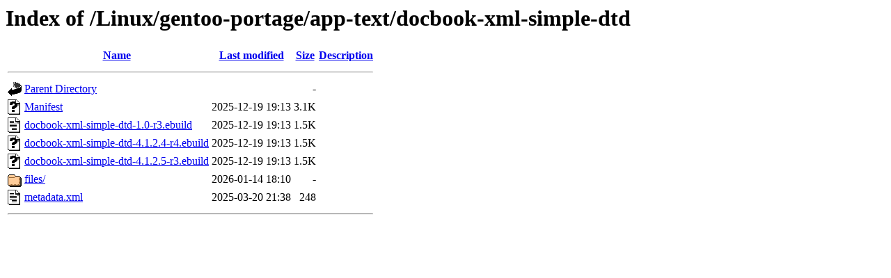

--- FILE ---
content_type: text/html;charset=ISO-8859-1
request_url: https://ftp.riken.jp/Linux/gentoo-portage/app-text/docbook-xml-simple-dtd/
body_size: 2153
content:
<!DOCTYPE HTML PUBLIC "-//W3C//DTD HTML 3.2 Final//EN">
<html>
 <head>
  <title>Index of /Linux/gentoo-portage/app-text/docbook-xml-simple-dtd</title>
 </head>
 <body>
<h1>Index of /Linux/gentoo-portage/app-text/docbook-xml-simple-dtd</h1>
  <table>
   <tr><th valign="top"><img src="/icons/blank.gif" alt="[ICO]"></th><th><a href="?C=N;O=D">Name</a></th><th><a href="?C=M;O=A">Last modified</a></th><th><a href="?C=S;O=A">Size</a></th><th><a href="?C=D;O=A">Description</a></th></tr>
   <tr><th colspan="5"><hr></th></tr>
<tr><td valign="top"><img src="/icons/back.gif" alt="[PARENTDIR]"></td><td><a href="/Linux/gentoo-portage/app-text/">Parent Directory</a></td><td>&nbsp;</td><td align="right">  - </td><td>&nbsp;</td></tr>
<tr><td valign="top"><img src="/icons/unknown.gif" alt="[   ]"></td><td><a href="Manifest">Manifest</a></td><td align="right">2025-12-19 19:13  </td><td align="right">3.1K</td><td>&nbsp;</td></tr>
<tr><td valign="top"><img src="/icons/text.gif" alt="[TXT]"></td><td><a href="docbook-xml-simple-dtd-1.0-r3.ebuild">docbook-xml-simple-dtd-1.0-r3.ebuild</a></td><td align="right">2025-12-19 19:13  </td><td align="right">1.5K</td><td>&nbsp;</td></tr>
<tr><td valign="top"><img src="/icons/unknown.gif" alt="[   ]"></td><td><a href="docbook-xml-simple-dtd-4.1.2.4-r4.ebuild">docbook-xml-simple-dtd-4.1.2.4-r4.ebuild</a></td><td align="right">2025-12-19 19:13  </td><td align="right">1.5K</td><td>&nbsp;</td></tr>
<tr><td valign="top"><img src="/icons/unknown.gif" alt="[   ]"></td><td><a href="docbook-xml-simple-dtd-4.1.2.5-r3.ebuild">docbook-xml-simple-dtd-4.1.2.5-r3.ebuild</a></td><td align="right">2025-12-19 19:13  </td><td align="right">1.5K</td><td>&nbsp;</td></tr>
<tr><td valign="top"><img src="/icons/folder.gif" alt="[DIR]"></td><td><a href="files/">files/</a></td><td align="right">2026-01-14 18:10  </td><td align="right">  - </td><td>&nbsp;</td></tr>
<tr><td valign="top"><img src="/icons/text.gif" alt="[TXT]"></td><td><a href="metadata.xml">metadata.xml</a></td><td align="right">2025-03-20 21:38  </td><td align="right">248 </td><td>&nbsp;</td></tr>
   <tr><th colspan="5"><hr></th></tr>
</table>
</body></html>
